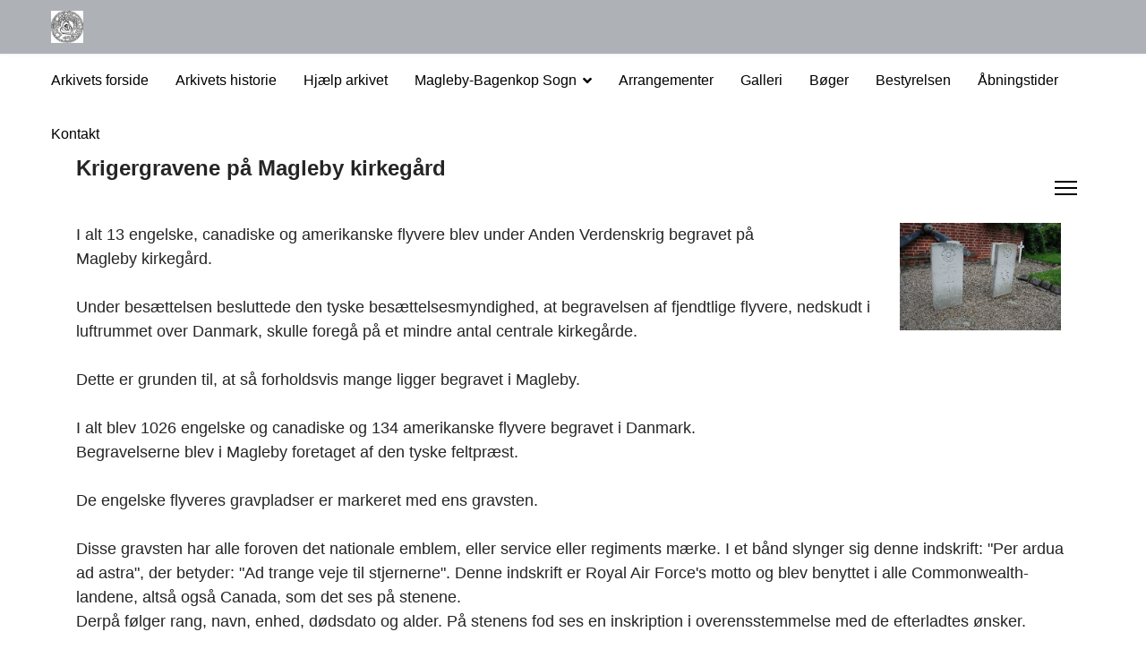

--- FILE ---
content_type: text/html; charset=utf-8
request_url: https://magleby-bagenkop-arkiv.dk/magleby-bagenkop-sogn/kirkerne-i-sognet?view=article&id=5:krigergravene-pa-magleby-kirkegard&catid=9:artikler
body_size: 6166
content:

<!doctype html>
<html lang="da-dk" dir="ltr">
	<head>
		
		<meta name="viewport" content="width=device-width, initial-scale=1, shrink-to-fit=no">
		<meta charset="utf-8">
	<meta name="author" content="Per Strandhauge">
	<meta name="generator" content="Helix Ultimate - The Most Popular Joomla! Template Framework.">
	<title>Krigergravene på Magleby kirkegård</title>
	<link href="/images/Logo/arkiv-logo-16x16.png" rel="icon" type="image/vnd.microsoft.icon">
<link href="/media/vendor/joomla-custom-elements/css/joomla-alert.min.css?0.2.0" rel="stylesheet" />
	<link href="/media/com_jce/site/css/content.min.css?badb4208be409b1335b815dde676300e" rel="stylesheet" />
	<link href="/templates/shaper_helixultimate/css/bootstrap.min.css" rel="stylesheet" />
	<link href="/plugins/system/helixultimate/assets/css/system-j4.min.css" rel="stylesheet" />
	<link href="/media/system/css/joomla-fontawesome.min.css?44031b887e68b5cd0d3e48021cb7e121" rel="stylesheet" />
	<link href="/templates/shaper_helixultimate/css/template.css" rel="stylesheet" />
	<link href="/templates/shaper_helixultimate/css/presets/default.css" rel="stylesheet" />
	<style>body{font-family: 'Arial', sans-serif;font-size: 18px;font-weight: 400;text-decoration: none;}
</style>
	<style>.sp-megamenu-parent > li > a, .sp-megamenu-parent > li > span, .sp-megamenu-parent .sp-dropdown li.sp-menu-item > a{font-family: 'Arial', sans-serif;font-size: 16px;font-weight: 400;color: #000000;text-decoration: none;}
</style>
	<style>.menu.nav-pills > li > a, .menu.nav-pills > li > span, .menu.nav-pills .sp-dropdown li.sp-menu-item > a{font-family: 'Arial', sans-serif;font-size: 16px;font-weight: 400;color: #000000;text-decoration: none;}
</style>
	<style>.logo-image {height:36px;}.logo-image-phone {height:36px;}</style>
	<style>@media(max-width: 992px) {.logo-image {height: 36px;}.logo-image-phone {height: 36px;}}</style>
	<style>@media(max-width: 576px) {.logo-image {height: 36px;}.logo-image-phone {height: 36px;}}</style>
<script src="/media/vendor/jquery/js/jquery.min.js?3.7.1"></script>
	<script src="/media/plg_system_jsvisit/js/jsvisit_agent.min.js?44031b887e68b5cd0d3e48021cb7e121"></script>
	<script>jQuery(document).ready(function() { jsvisitCountVisitors(120,'/'); });</script>
	<script src="/media/legacy/js/jquery-noconflict.min.js?647005fc12b79b3ca2bb30c059899d5994e3e34d"></script>
	<script type="application/json" class="joomla-script-options new">{"data":{"breakpoints":{"tablet":991,"mobile":480},"header":{"stickyOffset":"100"}},"joomla.jtext":{"ERROR":"Fejl","MESSAGE":"Besked","NOTICE":"Bem\u00e6rk","WARNING":"Advarsel","JCLOSE":"Luk","JOK":"OK","JOPEN":"\u00c5ben"},"system.paths":{"root":"","rootFull":"https:\/\/magleby-bagenkop-arkiv.dk\/","base":"","baseFull":"https:\/\/magleby-bagenkop-arkiv.dk\/"},"csrf.token":"4383a62ace7346cdf4a0a294e9052278"}</script>
	<script src="/media/system/js/core.min.js?37ffe4186289eba9c5df81bea44080aff77b9684"></script>
	<script src="/media/vendor/bootstrap/js/bootstrap-es5.min.js?5.3.2" nomodule defer></script>
	<script src="/media/system/js/showon-es5.min.js?0e293ba9dec283752e25f4e1d5eb0a6f8c07d3be" defer nomodule></script>
	<script src="/media/system/js/messages-es5.min.js?c29829fd2432533d05b15b771f86c6637708bd9d" nomodule defer></script>
	<script src="/media/vendor/bootstrap/js/alert.min.js?5.3.2" type="module"></script>
	<script src="/media/vendor/bootstrap/js/button.min.js?5.3.2" type="module"></script>
	<script src="/media/vendor/bootstrap/js/carousel.min.js?5.3.2" type="module"></script>
	<script src="/media/vendor/bootstrap/js/collapse.min.js?5.3.2" type="module"></script>
	<script src="/media/vendor/bootstrap/js/dropdown.min.js?5.3.2" type="module"></script>
	<script src="/media/vendor/bootstrap/js/modal.min.js?5.3.2" type="module"></script>
	<script src="/media/vendor/bootstrap/js/offcanvas.min.js?5.3.2" type="module"></script>
	<script src="/media/vendor/bootstrap/js/popover.min.js?5.3.2" type="module"></script>
	<script src="/media/vendor/bootstrap/js/scrollspy.min.js?5.3.2" type="module"></script>
	<script src="/media/vendor/bootstrap/js/tab.min.js?5.3.2" type="module"></script>
	<script src="/media/vendor/bootstrap/js/toast.min.js?5.3.2" type="module"></script>
	<script src="/media/system/js/showon.min.js?f79c256660e2c0ca2179cf7f3168ea8143e1af82" type="module"></script>
	<script src="/media/system/js/messages.min.js?7f7aa28ac8e8d42145850e8b45b3bc82ff9a6411" type="module"></script>
	<script src="/templates/shaper_helixultimate/js/main.js"></script>
	<script>template="shaper_helixultimate";</script>
	</head>
	<body class="site helix-ultimate hu com_content com-content view-article layout-default task-none itemid-104 da-dk ltr layout-fluid offcanvas-init offcanvs-position-right">

		
					<div class="sp-pre-loader">
				<div class='sp-loader-clock'></div>			</div>
		
		<div class="body-wrapper">
			<div class="body-innerwrapper">
				
<header id="sp-header" class="full-header full-header-left header-has-modules">
	<div class="container-fluid">
		<div class="container-inner">
			<div class="row align-items-center">
				<!-- Logo -->
				<div id="sp-logo" class="has-border col-auto">
					<div class="sp-column">
													
							<div class="logo"><a href="/">
				<img class='logo-image  d-none d-lg-inline-block'
					srcset='https://magleby-bagenkop-arkiv.dk/images/Logo/arkiv-logo-100x100.png 1x, https://magleby-bagenkop-arkiv.dk/images/Logo/arkiv-logo-200x2002x.png 2x'
					src='https://magleby-bagenkop-arkiv.dk/images/Logo/arkiv-logo-100x100.png'
					height='36px'
					alt='Magleby-Bagenkop Lokalhistorisk Forening'
				/>
				<img class="logo-image-phone d-inline-block d-lg-none" src="https://magleby-bagenkop-arkiv.dk/images/Logo/arkiv-logo-100x100.png" alt="Magleby-Bagenkop Lokalhistorisk Forening" /></a></div>											</div>
				</div>

				<!-- Menu -->
				<div id="sp-menu" class="col-auto">
					<div class="sp-column d-flex justify-content-between">
						<div class="menu-with-offcanvas d-flex justify-content-between flex-auto">
							<nav class="sp-megamenu-wrapper d-flex" role="navigation"><ul class="sp-megamenu-parent menu-animation-fade-down d-none d-lg-block"><li class="sp-menu-item"><a   href="/"  >Arkivets forside</a></li><li class="sp-menu-item"><a   href="/arkivets-historie"  >Arkivets historie</a></li><li class="sp-menu-item"><a   href="/hjaelp-arkivet"  >Hjælp arkivet</a></li><li class="sp-menu-item sp-has-child active"><span  class=" sp-menu-heading"  >Magleby-Bagenkop Sogn</span><div class="sp-dropdown sp-dropdown-main sp-menu-right" style="width: 240px;"><div class="sp-dropdown-inner"><ul class="sp-dropdown-items"><li class="sp-menu-item current-item active"><a aria-current="page"  href="/magleby-bagenkop-sogn/kirkerne-i-sognet"  >Kirkerne i sognet</a></li><li class="sp-menu-item"><a   href="/magleby-bagenkop-sogn/lokalhistorier"  >Lokalhistorier</a></li><li class="sp-menu-item"><a   href="/magleby-bagenkop-sogn/konfirmation"  >Konfirmationsbilleder</a></li><li class="sp-menu-item"><a   href="/magleby-bagenkop-sogn/stormfloden-1872"  >Stormfloden 1872</a></li><li class="sp-menu-item"><a   href="/magleby-bagenkop-sogn/lov-om-ophavsret-og-persondata"  >Lov om ophavsret og persondata</a></li></ul></div></div></li><li class="sp-menu-item"><a   href="/arrangementer"  >Arrangementer</a></li><li class="sp-menu-item"><a   href="/galleri"  >Galleri</a></li><li class="sp-menu-item"><a   href="/boger"  >Bøger</a></li><li class="sp-menu-item"><a   href="/bestyrelsen"  >Bestyrelsen</a></li><li class="sp-menu-item"><a   href="/abningstider"  >Åbningstider</a></li><li class="sp-menu-item"><a   href="/kontakt"  >Kontakt</a></li></ul><a id="offcanvas-toggler" aria-label="Menu" class="offcanvas-toggler-right" href="#"><div class="burger-icon" aria-hidden="true"><span></span><span></span><span></span></div></a></nav>						</div>
					</div>
				</div>
				
				<!-- Menu Right position -->
				<div id="menu-right" class="col-auto d-flex align-items-center ms-auto">
					<!-- Related Modules -->
					<div class="d-none d-lg-flex header-modules align-items-center">
								
													</div>
					
					

					<!-- if offcanvas position right -->
											<a id="offcanvas-toggler"  aria-label="Menu" title="Menu"  class="mega_offcanvas offcanvas-toggler-secondary offcanvas-toggler-right d-flex align-items-center" href="#"><div class="burger-icon"><span></span><span></span><span></span></div></a>
									</div>
			</div>
		</div>
	</div>
</header>				
<section id="sp-section-1" >

						<div class="container">
				<div class="container-inner">
			
	
<div class="row">
	<div id="sp-title" class="col-lg-12 "><div class="sp-column "></div></div></div>
							</div>
			</div>
			
</section>
<section id="sp-main-body" >

										<div class="container">
					<div class="container-inner">
						
	
<div class="row">
	
<main id="sp-component" class="col-lg-12 ">
	<div class="sp-column ">
		<div id="system-message-container" aria-live="polite">
	</div>


		
		<div class="article-details " itemscope itemtype="https://schema.org/Article">
	<meta itemprop="inLanguage" content="da-DK">
	
	
					
	
		
		<div class="article-can-edit d-flex flex-wrap justify-content-between">
				</div>
			
		
			
		
		
	
	<div itemprop="articleBody">
		<p><strong><span style="font-size: 18pt;">Krigergravene på Magleby kirkegård</span></strong></p>
<p><br /> I alt 13 engelske, canadiske og amerikanske flyvere blev under Anden Verdenskrig begravet på<a href="/images/Artikelbilleder/Gravsten-for-de-to-flyvere.jpg" target="_blank"><img src="/images/Artikelbilleder/Gravsten-for-de-to-flyvere.jpg" alt="Flyvergrave" width="219" height="146" class="caption" style="width: 180px; height: 120px; margin-right: 10px; float: right;" title="Gravsten for de to flyvere: Joseph Georges Marcel Savard (tv) og Bernard Bercuson" /></a><a href="http://www.magleby-bagenkop-arkiv.dk/images/joomgallery/originals/magleby-bagenkop_sogn_14/sognets_kirker_13/magleby_kirke_15/gravsten_for_de_to_flyvere_20120718_1173275015.jpg" target="_blank" rel="noopener"><br style="clear: right;" /></a> Magleby kirkegård.<br /> <br /> Under besættelsen besluttede den tyske besættelsesmyndighed, at begravelsen af fjendtlige flyvere, nedskudt i luftrummet over Danmark, skulle foregå på et mindre antal centrale kirkegårde.<br /> <br /> Dette er grunden til, at så forholdsvis mange ligger begravet i Magleby.<br /> <br /> I alt blev 1026 engelske og canadiske og 134 amerikanske flyvere begravet i Danmark.<br /> Begravelserne blev i Magleby foretaget af den tyske feltpræst.<br /> <br /> De engelske flyveres gravpladser er markeret med ens gravsten.<br /> <br /> Disse gravsten har alle foroven det nationale emblem, eller service eller regiments mærke. I et bånd slynger sig denne indskrift: "Per ardua ad astra", der betyder: "Ad trange veje til stjernerne". Denne indskrift er Royal Air Force's motto og blev benyttet i alle Commonwealth-landene, altså også Canada, som det ses på stenene.<br /> Derpå følger rang, navn, enhed, dødsdato og alder. På stenens fod ses en inskription i overensstemmelse med de efterladtes ønsker.<br /> <br /> <a href="/images/Artikelbilleder/Bercusons-sten.jpg" target="_blank"><img src="/images/Artikelbilleder/Bercusons-sten.jpg" alt="Bercusens sten" width="450" height="672" class="caption" style="width: 180px; height: 269px; float: right;" title="Bercusens sten" /></a>Den ene gravsten i Magleby er markeret med en Davidsstjerne i stedet for et kors. Navnet er Bernard Bercuson, og Davidsstjernen angiver, at han var jøde. I Davidsstjernen er indgraveret denne række hebraiske bogstaver: "he-beth-zade-nun-tav".<br /> <br /> Læst fra højre mod venstre er det en forkortelse for denne sætning: ”Tehe Nismalo Zrura Bizror Ha’hayim", ofte fundet på jødiske gravsten.<br /> <br /> Oversat betyder sætningen: ”Måtte hans sjæl være forbundet med livets bånd.”<br /> <br /> David Bercuson blev fundet på stranden ved Illebølle i Lindelse sogn den 17. september 1944 og begravet i Magleby den 19. september.<br /> <br /> De amerikanske gravpladser er markeret med trækors. De amerikanske flyvere blev, modsat de engelske og canadiske, hjemført efter krigen. I Magleby skete dette den 7. maj 1948.<br /> <br /> På trækorsene er der en plade med de relevante oplysninger.<br /> <br /> Det ene trækors, til minde om Abraham Silverman, blev i 2007 erstattet af en træ-davidsstjerne.<br /> <br /> Dette skete efter anmodning fra en slægtning til David Bercuson, Dr. David J. Bercuson, leder af centret for militære og strategiske studier ved Calgary universitet i Canada.<br /> <br /> Da han besøgte sin slægtnings gravplads i Magleby, blev han opmærksom på Abraham Silvermans grav og gjorde mig senere i et brev opmærksom på, at Abraham Silverman var jøde og anmodede om at få trækorset erstattet af en Davidsstjerne. Han sendte mig alle nødvendige oplysninger, og på det grundlag blev anmodningen efterkommet.<br /> <br /> Abraham Silverman var en del af et større mandskab under ledelse af M. H. Higgins. Ti af dem udgjorde det mandskab, der blev sendt fra Amerika til Europa i januar 1943.<br /> <br /> Den 9. oktober 1943 blev fem af dem dræbt under flyvning over Langeland. Resten overlevede og vendte tilbage til USA.<br /> Fire af de omkomne ligger i dag begravet på krigerkirkegården i Cambridge, England.<br /> <br /> For M. H. Higgins var det en stor glæde, at denne korrespondance om Abraham Silverman kom i gang og nåede ham i San José i Californien. For Abraham Silverman var den sidste i det oprindelige mandskab, Higgins ikke vidste noget om.<br /> <br /> Abraham Silverman blev fundet på stranden ud for Bukkemose i Fodslette sogn den 10. oktober 1943 og blev begravet af tysk feltpræst på Magleby kirkegård den 13. oktober 1943. Han blev hjemført herfra den 7. maj 1948, først til den amerikanske krigerkirkegård i Neuville en Condroz i Belgien, dernæst den 8.oktober 1948 til sin hjemby New York, hvor han blev begravet på Montefiore kirkegården i Laurelton Queens, en bydel i New York.<br /> <br /> <a href="/images/Artikelbilleder/krigergravene.jpg" target="_blank"><img src="/images/Artikelbilleder/krigergravene.jpg" alt="Krigergravene med mindemuren" width="300" height="200" class="caption" style="width: 180px; height: 120px; margin-left: 10px; float: right;" title="Krigergravene med mindemuren" /></a>Den 5. maj 1948 afsløredes mindemuren ved krigergravene i Magleby. Den blev rejst på Røde Kors’ foranledning.<br /> <br /> Mindemuren er udført i munkesten efter tegning af billedhugger Hammerich, Ærøskøbing. Den er 16 meter lang og 3 meter høj. Selve arbejdsudkastet blev udført af konstruktør Eckstrøm, Humble; murerarbejdet af murermester Thygesen, Søndenbro; inskriptionen på marmorpladen af billedhugger Holm, Rudkøbing; og anlægsarbejdet af gartner Edvard Rasmussen, Humble.<br /> Foruden marmortavlen er der indbygget en flyverpropel i muren.<br /> <br /> På tavlen står:<br /> <br /> Rejst til minde om engelske, amerikanske og kanadiske flyvere.<br /> Skudt ned over Langeland i krigen 1939-1945.<br /> "I Frihedens Sønner, Himmelrummets Helte<br /> Eders død om Dåd i ond og mørk Tid meldte.<br /> Her i Frænders Land Guds Fred om Eders Tuer.<br /> Vi hvælver Mindets, Sejrens, Takkens Tempelbuer".<br /> <br /> To dage efter afsløringen af mindemuren blev de amerikanske flyvere hjemført.<br /> <br /> Man kan læse mere i bogen ”Faldne Allierede Flyvere 1939-1945”, udarbejdet af Anders Bjørnvad og udgivet på Odense Universitetsforlag i 1995.</p>
<p><br /><a href="/magleby-bagenkop-sogn/kirkerne-i-sognet" target="_self">Klik her for at komme tilbage</a></p>	</div>

	
	
	
			
		
	

	
				</div>



			</div>
</main>
</div>
											</div>
				</div>
						
</section>
<footer id="sp-footer" >

						<div class="container">
				<div class="container-inner">
			
	
<div class="row">
	<div id="sp-footer1" class="col-lg-12 "><div class="sp-column "><span class="sp-copyright">© 2022 Magleby-Bagenkop Lokalhistorisk Forening. Alle rettigheder forbeholdes.</span></div></div></div>
							</div>
			</div>
			
</footer>			</div>
		</div>

		<!-- Off Canvas Menu -->
		<div class="offcanvas-overlay"></div>
		<!-- Rendering the offcanvas style -->
		<!-- If canvas style selected then render the style -->
		<!-- otherwise (for old templates) attach the offcanvas module position -->
					<div class="offcanvas-menu">
	<div class="d-flex align-items-center p-3 pt-4">
				<a href="#" class="close-offcanvas" aria-label="Close Off-canvas">
			<div class="burger-icon">
				<span></span>
				<span></span>
				<span></span>
			</div>
		</a>
	</div>
	
	<div class="offcanvas-inner">
		<div class="d-flex header-modules mb-3">
			
					</div>
		
					<div class="sp-module "><div class="sp-module-content"><ul class="menu nav-pills">
<li class="item-101 default"><a href="/" >Arkivets forside</a></li><li class="item-102"><a href="/arkivets-historie" >Arkivets historie</a></li><li class="item-140"><a href="/hjaelp-arkivet" >Hjælp arkivet</a></li><li class="item-103 active menu-deeper menu-parent"><span class="nav-header ">Magleby-Bagenkop Sogn<span class="menu-toggler"></span></span><ul class="menu-child"><li class="item-104 current active"><a href="/magleby-bagenkop-sogn/kirkerne-i-sognet" >Kirkerne i sognet</a></li><li class="item-105"><a href="/magleby-bagenkop-sogn/lokalhistorier" >Lokalhistorier</a></li><li class="item-116"><a href="/magleby-bagenkop-sogn/konfirmation" >Konfirmationsbilleder</a></li><li class="item-139"><a href="/magleby-bagenkop-sogn/stormfloden-1872" >Stormfloden 1872</a></li><li class="item-138"><a href="/magleby-bagenkop-sogn/lov-om-ophavsret-og-persondata" >Lov om ophavsret og persondata</a></li></ul></li><li class="item-141"><a href="/arrangementer" >Arrangementer</a></li><li class="item-142"><a href="/galleri" >Galleri</a></li><li class="item-143"><a href="/boger" >Bøger</a></li><li class="item-144"><a href="/bestyrelsen" >Bestyrelsen</a></li><li class="item-145"><a href="/abningstider" >Åbningstider</a></li><li class="item-146"><a href="/kontakt" >Kontakt</a></li></ul>
</div></div>		
		
		
		
					
				
		<!-- custom module position -->
		
	</div>
</div>				

		
		

		<!-- Go to top -->
					<a href="#" class="sp-scroll-up" aria-label="Scroll Up"><span class="fas fa-angle-up" aria-hidden="true"></span></a>
					</body>
</html>